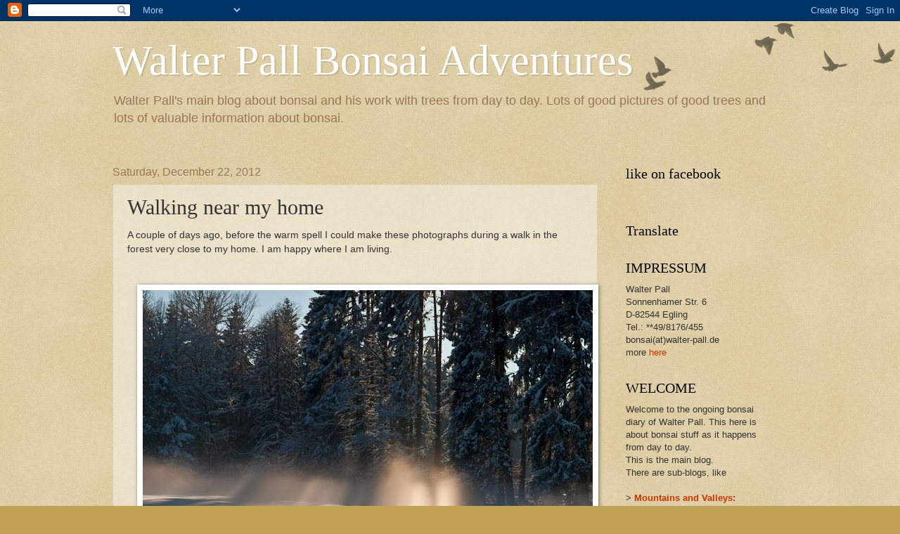

--- FILE ---
content_type: text/html; charset=utf-8
request_url: https://www.google.com/recaptcha/api2/aframe
body_size: 268
content:
<!DOCTYPE HTML><html><head><meta http-equiv="content-type" content="text/html; charset=UTF-8"></head><body><script nonce="VAR_hkRhqCbtq3Tw9wv7Qw">/** Anti-fraud and anti-abuse applications only. See google.com/recaptcha */ try{var clients={'sodar':'https://pagead2.googlesyndication.com/pagead/sodar?'};window.addEventListener("message",function(a){try{if(a.source===window.parent){var b=JSON.parse(a.data);var c=clients[b['id']];if(c){var d=document.createElement('img');d.src=c+b['params']+'&rc='+(localStorage.getItem("rc::a")?sessionStorage.getItem("rc::b"):"");window.document.body.appendChild(d);sessionStorage.setItem("rc::e",parseInt(sessionStorage.getItem("rc::e")||0)+1);localStorage.setItem("rc::h",'1769881319335');}}}catch(b){}});window.parent.postMessage("_grecaptcha_ready", "*");}catch(b){}</script></body></html>